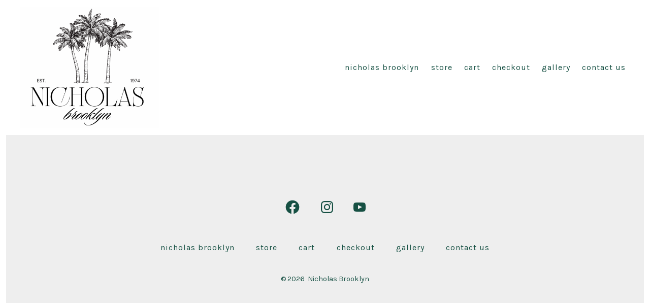

--- FILE ---
content_type: text/css
request_url: https://nicholasbrooklyn.com/wp-content/themes/go/dist/css/design-styles/style-welcoming.min.css?ver=1.8.18
body_size: 811
content:
:root{--go--max-width:42rem;--go--max-width--alignwide:82rem;--go--viewport-basis:750;--go--spacing--horizontal:50;--go--spacing--paragraph:15;--go--spacing--header:25;--go--color--text:var(--go--color--primary);--go--font-family:"Karla",sans-serif;--go--font-size--small:90%;--go--font-size:1rem;--go--line-height:1.8;--go--type-ratio:1.235;--go-heading--button-spacing:2rem;--go-heading--color--text:var(--go--color--primary);--go-heading--font-family:"Work Sans",sans-serif;--go-heading--font-weight:300;--go-heading--line-height:1.35;--go-heading--margin-bottom:1.75rem;--go-caption--color--text:#858585;--go-caption--font-size:0.85rem;--go-caption--text-align:center;--go-pullquote--font-size:var(--go--type-scale-6);--go-outline--color--text:var(--go--color--primary);--go-selection--color--background:var(--go--color--primary);--go-button--border-width:1px;--go-button--padding--x:1.85rem;--go-button--padding--y:1.35rem;--go-button--border-radius:3px;--go-button--text-transform:lowercase;--go-button--letter-spacing:1px;--go-button--font-weight:400;--go-button-interactive--color--background:var(--go--color--secondary);--go-label--font-size:var(--go--font-size);--go-label--letter-spacing:var(--go-navigation--letter-spacing,normal);--go-label--text-transform:lowercase;--go-label--font-weight:var(--go-navigation--font-weight,400);--go-label--margin-bottom:0.35rem;--go-input--border-color:var(--go--color--primary);--go-input--border:var(--go-input--border-width,2px) var(--go-input--border-style,solid) var(--go-input--border-color,var(--go-heading--color--text));--go-input--color--text:var(--go-caption--color--text);--go-input--font-size:1.1rem;--go-input--padding--x:1.35rem;--go-input--padding--y:1rem;--go-input--margin-bottom:1.75rem;--go-input-interactive--color--border-color:var(--go--color--secondary);--go-input-interactive--color--text:var(--go-heading--color--text);--go-header--color--background:"";--go-site-title--color--text:var(--go-heading--color--text);--go-site-title--font-size:1.85rem;--go-site-title--font-weight:600;--go-site-title--letter-spacing:0;--go-site-title--text-transform:normal;--go-site-description--color--text:var(--go--color--primary);--go-site-description--opacity:1;--go-navigation--color--text:var(--go--color--primary);--go-navigation--font-family:var(--go--font-family);--go-navigation--font-size:1rem;--go-navigation--letter-spacing:1px;--go-navigation--padding--x:1.5vw;--go-navigation--text-transform:lowercase;--go-navigation-mobile--font-size:1.75rem;--go-search-button--color--text-interactive:var(--go--color--text);--go-search-button--color--background:var(--go--color--primary);--go-search-button--color--background-interactive:var(--go--color--text);--go-footer--color--text:var(--go--color--primary);--go-footer-navigation--color--text:var(--go-heading--color--text);--go-footer-3--border-color:var(--go-header--color--background);--go-footer-3--border-width:10px;--go-social--padding:0.5rem;--go-social--size:1.5rem;--go-meta--color--text:var(--go--color--primary);--wp-block-coblocks-food-item--heading--font-weight:700}@media only screen and (min-width:782px){:root{--go-site-title--font-size:2.25rem;--go-social--padding:1rem;--go-social--size:2rem}}.wp-block-button__link:not(.wp-block-coblocks-social__button),.wp-block-search__button{padding-right:calc(var(--go-button--padding--x) + 40px)!important;position:relative}.wp-block-button__link:not(.wp-block-coblocks-social__button):after,.wp-block-search__button:after{background-color:currentColor;background-repeat:no-repeat;background-size:cover;content:"";display:inline-block;height:6px;-webkit-mask-image:url(../../../dist/images/design-styles/welcoming/arrow-right.svg);mask-image:url(../../../dist/images/design-styles/welcoming/arrow-right.svg);position:absolute;right:var(--go-button--padding--x);top:50%;transform:translateY(-50%);width:34px}.wp-block-coblocks-gallery-carousel .flickity-button:after{background:var(--go-button--color--background,var(--go--color--primary))}.wp-block-coblocks-gallery-carousel .coblocks-gallery--item{transition:opacity .75s}.wp-block-coblocks-gallery-carousel .coblocks-gallery--item:not(.is-selected){opacity:.25}.wp-block-coblocks-gallery-carousel .coblocks-gallery--figure:before{display:none}.flickity-button{background:var(--go--color--white)}.flickity-prev-next-button{border-radius:0}.flickity-button-icon{fill:var(--go--color--primary)}.woocommerce-checkout .wc_payment_methods li.wc_payment_method label[for^=payment_method_]:before{top:6px}html{background-color:var(--go-header--color--background)}body{border:.75rem solid var(--go-header--color--background);border-top:0}.site-footer.has-background{border-top:.75rem solid var(--go-header--color--background)}.has-footer-3 .site-footer__inner{padding-bottom:var(--go-block--padding--x)}.has-footer-3 .site-footer__row{border-color:var(--go-footer-3--border-color,#ccc)}.has-footer-3 .has-background .site-footer__row{border-width:2px}.primary-menu a:after{background-color:var(--go--color--primary);bottom:-.2rem;content:"";height:.2rem;left:0;opacity:0;position:absolute;transform-origin:left center;transition:all .1s ease-in-out;width:100%}@media(hover:hover){.primary-menu a:hover:after{opacity:1}}.primary-menu a:hover{text-decoration:none}.primary-menu a:focus:after{opacity:1}
